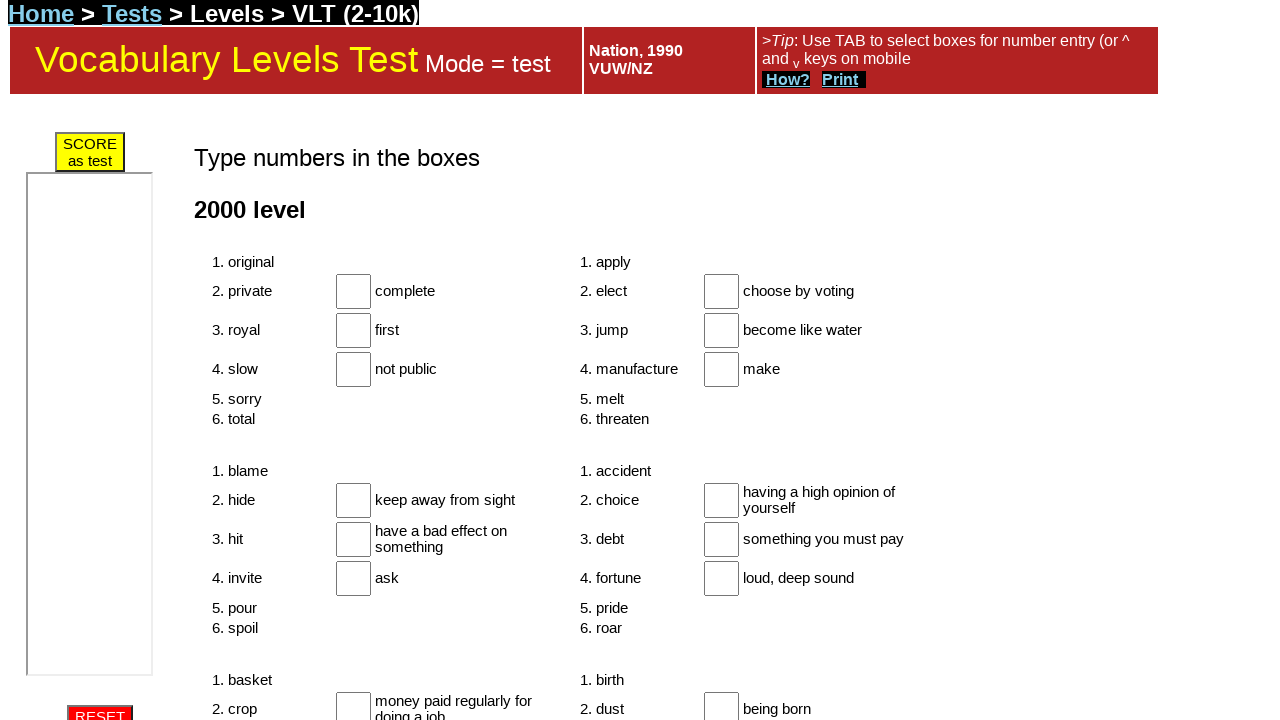

--- FILE ---
content_type: text/html; charset=UTF-8
request_url: https://www.lextutor.ca/tests/vlt/?mode=test
body_size: 4273
content:
<meta name="viewport" content="width=device-width, initial-scale=1.3, maximum-scale=1.5">

<!--meta id="viewport" name="viewport" content="width=320; initial-scale=0.8; maximum-scale=1.0; user-scalable=0;"-->


<!DOCTYPE html>
<HTML>
<HEAD><TITLE>VLT (computer/test)</TITLE>
<meta http-equiv="content-type" content="text/html; charset=utf-8" >

<link rel="stylesheet" type="text/css" href="../fixed.css">
</HEAD>

<BODY><div id="titlebar">
<html><head><title>VLT</title>

<style>a.back {font-size:22px;}
</style>

<body alink=red link=skyblue vlink=skyblue>
<FONT face=arial>

<span style=display:inline-block;height:25px;background-color:black;color:white;alink-color:blue;>
<font face=arial size=+2>
<b><a href=../../ target=_top> Home</a> > <a href=../ target=_top>Tests</a> > Levels > VLT (2-10k)</b>
<br></span>
 <TABLE cellpadding=5 width=90% border=0><TR BGCOLOR=firebrick>
 <td width=50%><font color=yellow><span style=font-size:37px> &nbsp; Vocabulary Levels Test</span></font><font color=white size=+2>
 
 
 Mode = test &nbsp;
  
 
 
 </td>
 <td width=15%> <font color=white><b> Nation, 1990<br>VUW/NZ</b></td>

<td><font color=white <?php echo  ?> ><i>Tip</i>: Use TAB to select boxes for number entry (or ^ and <sub>v</sub> keys on mobile
<br> <span style=background-color:black>&nbsp;<a href=instructions.html><b>How?</b></a></span> &nbsp;  <span style=background-color:black><b> <a href=test.html target=_self>Print</a></b></a> &nbsp;</span>
</TD></TR></TABLE>


  </body></html></div>
<div id="content"><html><head><title>VLT</title>

<link rel="stylesheet" type="text/css" href="db_style.css">
<style>
.bigger {width:35px;height:35px;font-size:16px;padding:8px;}
</style>


</head>
<body><font face=arial>

<div style=width:900px>
&nbsp; &nbsp; Type numbers in the boxes<p>


<form name=levels method=post action="score_levels.php?mode=test&t1=1768973799" target="score_here" autocomplete="off";>

 &nbsp; &nbsp; <b>2000 level</b>
<blockquote>
<table width=90%>
<td width=50%>
<table class="table_look">
<tr><td width=120>1. original</td><td></td></tr>
<tr><td width=120>2. private  </td><td>     <input type=text name=Lk2_set1_Q1 class=bigger></td><td> complete</td></tr>
<tr><td width=120>3. royal     </td><td>      <input type=text name=Lk2_set1_Q2 class=bigger></td><td> first</td></tr>
<tr><td width=120>4. slow      </td><td>     <input type=text name=Lk2_set1_Q3 class=bigger></td><td> not public</td></tr>
<tr><td width=120>5. sorry    </td><td></td></tr>
<tr><td width=120>6. total    </td><td></td></tr>
</table>
</td><td width=50%>
<table class="table_look" >
<tr><td width=120>1. apply</td><td></td></tr>
<tr><td width=120>2. elect       </td><td>     <input type=text name=Lk2_set2_Q1 class=bigger></td><td> choose by voting</td></tr>
<tr><td width=120>3. jump      </td><td>      <input type=text name=Lk2_set2_Q2 class=bigger></td><td> become like water</td></tr>
<tr><td width=120>4. manufacture      </td><td>     <input type=text name=Lk2_set2_Q3 class=bigger></td><td> make</td></tr>
<tr><td width=120>5. melt</td><td></td></tr>
<tr><td width=120>6. threaten</td><td></td></tr>
</table>
</td></tr>
</table>

<p>
<table width=90%>
<td width=50%>
<table class="table_look" >
<tr><td width=120>1. blame</td><td></td></tr>
<tr><td width=120>2. hide  </td><td>     <input type=text name=Lk2_set3_Q1 class=bigger></td><td> keep away from sight</td></tr>
<tr><td width=120>3. hit     </td><td>      <input type=text name=Lk2_set3_Q2 class=bigger></td><td> have a bad effect on something</td></tr>
<tr><td width=120>4. invite      </td><td>     <input type=text name=Lk2_set3_Q3 class=bigger></td><td> ask</td></tr>
<tr><td width=120>5. pour    </td><td></td></tr>
<tr><td width=120>6. spoil    </td><td></td></tr>
</table>
</td><td width=50%>
<table class="table_look" >
<tr><td width=120>1. accident</td><td></td></tr>
<tr><td width=120>2. choice       </td><td>     <input type=text name=Lk2_set4_Q1 class=bigger></td><td> having a high opinion of yourself</td></tr>
<tr><td width=120>3. debt      </td><td>      <input type=text name=Lk2_set4_Q2 class=bigger></td><td> something you must pay</td></tr>
<tr><td width=120>4. fortune</td><td><input type=text name=Lk2_set4_Q3 class=bigger></td><td> loud, deep sound</td></tr>
<tr><td width=120>5. pride</td><td></td></tr>
<tr><td width=120>6. roar</td><td></td></tr>
</table>
</td></tr>
</table>

<p>
<table width=90%>
<td width=50%>
<table class="table_look" >
<tr><td width=120>1. basket</td><td></td></tr>
<tr><td width=120>2. crop  </td><td>     <input type=text name=Lk2_set5_Q1 class=bigger></td><td> money paid regularly for doing a job</td></tr>
<tr><td width=120>3. flesh</td><td>      <input type=text name=Lk2_set5_Q2 class=bigger></td><td> heat</td></tr>
<tr><td width=120>4. salary      </td><td>     <input type=text name=Lk2_set5_Q3 class=bigger></td><td> meat</td></tr>
<tr><td width=120>5. temperature    </td><td></td></tr>
<tr><td width=120>6. thread    </td><td></td></tr>
</table>
</td><td width=50%>
<table class="table_look" >
<tr><td width=120>1. birth</td><td></td></tr>
<tr><td width=120>2. dust       </td><td>     <input type=text name=Lk2_set6_Q1 class=bigger></td><td> being born</td></tr>
<tr><td width=120>3. operation      </td><td>      <input type=text name=Lk2_set6_Q2 class=bigger></td><td> game</td></tr>
<tr><td width=120>4. row</td><td><input type=text name=Lk2_set6_Q3 class=bigger></td><td> winning</td></tr>
<tr><td width=120>5. sport</td><td></td></tr>
<tr><td width=120>6. victory</td><td></td></tr>
</table>
</td></tr>
</table>

</blockquote>
<hr>

 &nbsp; &nbsp; <b>3000 Level</b>
<blockquote>
<table width=90%>
<td width=50%>
<table class="table_look" >
<tr><td width=120>1. administration</td><td></td></tr>
<tr><td width=120>2. angel  </td><td>     <input type=text name=Lk3_set1_Q1 class=bigger></td><td> managing business and affairs</td></tr>
<tr><td width=120>3. front     </td><td>      <input type=text name=Lk3_set1_Q2 class=bigger></td><td> spirit who serves God</td></tr>
<tr><td width=120>4. herd      </td><td>     <input type=text name=Lk3_set1_Q3 class=bigger></td><td> group of animals</td></tr>
<tr><td width=120>5. mate    </td><td></td></tr>
<tr><td width=120>6. pond    </td><td></td></tr>
</table>
</td><td width=50%>
<table class="table_look" >
<tr><td width=120>1. bench</td><td></td></tr>
<tr><td width=120>2. charity       </td><td>     <input type=text name=Lk3_set2_Q1 class=bigger></td><td> part of a country</td></tr>
<tr><td width=120>3. fort      </td><td>      <input type=text name=Lk3_set2_Q2 class=bigger></td><td> help to the poor</td></tr>
<tr><td width=120>4. jar      </td><td>     <input type=text name=Lk3_set2_Q3 class=bigger></td><td> long seat</td></tr>
<tr><td width=120>5. mirror</td><td></td></tr>
<tr><td width=120>6. province</td><td></td></tr>
</table>
</td></tr>
</table>

<p>
<table width=90%>
<td width=50%>
<table class="table_look" >
<tr><td width=120>1. coach</td><td></td></tr>
<tr><td width=120>2. darling  </td><td>     <input type=text name=Lk3_set3_Q1 class=bigger></td><td> a thin, flat piece cut from something</td></tr>
<tr><td width=120>3. echo     </td><td>      <input type=text name=Lk3_set3_Q2 class=bigger></td><td> person who is loved very much</td></tr>
<tr><td width=120>4. interior      </td><td>     <input type=text name=Lk3_set3_Q3 class=bigger></td><td> sound reflected back to you</td></tr>
<tr><td width=120>5. opera    </td><td></td></tr>
<tr><td width=120>6. slice    </td><td></td></tr>
</table>
</td><td width=50%>
<table class="table_look" >
<tr><td width=120>1. marble</td><td></td></tr>
<tr><td width=120>2. palm       </td><td>     <input type=text name=Lk3_set4_Q1 class=bigger></td><td> inner surface of your hand</td></tr>
<tr><td width=120>3. ridge      </td><td>      <input type=text name=Lk3_set4_Q2 class=bigger></td><td> excited feeling</td></tr>
<tr><td width=120>4. scheme</td><td><input type=text name=Lk3_set4_Q3 class=bigger></td><td> plan</td></tr>
<tr><td width=120>5. statue</td><td></td></tr>
<tr><td width=120>6. thrill</td><td></td></tr>
</table>
</td></tr>
</table>

<p>
<table width=90%>
<td width=50%>
<table class="table_look" >
<tr><td width=120>1. discharge</td><td></td></tr>
<tr><td width=120>2. encounter  </td><td>     <input type=text name=Lk3_set5_Q1 class=bigger></td><td> use pictures or examples to show the meaning</td></tr>
<tr><td width=120>3. illustrate</td><td>      <input type=text name=Lk3_set5_Q2 class=bigger></td><td> meet</td></tr>
<tr><td width=120>4. knit      </td><td>     <input type=text name=Lk3_set5_Q3 class=bigger></td><td> throw up into the air</td></tr>
<tr><td width=120>5. prevail    </td><td></td></tr>
<tr><td width=120>6. toss    </td><td></td></tr>
</table>
</td><td width=50%>
<table class="table_look" >
<tr><td width=120>1. annual</td><td></td></tr>
<tr><td width=120>2. blank       </td><td>     <input type=text name=Lk3_set6_Q1 class=bigger></td><td> happening once a year</td></tr>
<tr><td width=120>3. brilliant      </td><td>      <input type=text name=Lk3_set6_Q2 class=bigger></td><td> certain</td></tr>
<tr><td width=120>4. concealed</td><td><input type=text name=Lk3_set6_Q3 class=bigger></td><td> wild</td></tr>
<tr><td width=120>5. definite</td><td></td></tr>
<tr><td width=120>6. savage</td><td></td></tr>
</table>
</td></tr>
</table>
</blockquote>
<hr>

 &nbsp; &nbsp; <b>5000 Level</b>
<blockquote>
<table width=90%>
<td width=50%>
<table class="table_look" >
<tr><td width=120>1. alcohol</td><td></td></tr>
<tr><td width=120>2. apron  </td><td>     <input type=text name=Lk5_set1_Q1 class=bigger></td><td> cloth worn in front to protect your clothes</td></tr>
<tr><td width=120>3. lure     </td><td>      <input type=text name=Lk5_set1_Q2 class=bigger></td><td> stage of development</td></tr>
<tr><td width=120>4. mess      </td><td>     <input type=text name=Lk5_set1_Q3 class=bigger></td><td> state of untidiness or dirtiness</td></tr>
<tr><td width=120>5. phase    </td><td></td></tr>
<tr><td width=120>6. plank    </td><td></td></tr>
</table>
</td><td width=50%>
<table class="table_look" >
<tr><td width=120>1. circus</td><td></td></tr>
<tr><td width=120>2. jungle       </td><td>     <input type=text name=Lk5_set2_Q1 class=bigger></td><td> speech given by a priest in a church</td></tr>
<tr><td width=120>3. nomination      </td><td>      <input type=text name=Lk5_set2_Q2 class=bigger></td><td> seat without a back or arms</td></tr>
<tr><td width=120>4. sermon      </td><td>     <input type=text name=Lk5_set2_Q3 class=bigger></td><td> musical instrument</td></tr>
<tr><td width=120>5. stool</td><td></td></tr>
<tr><td width=120>6. trumpet</td><td></td></tr>
</table>
</td></tr>
</table>

<p>
<table width=90%>
<td width=50%>
<table class="table_look" >
<tr><td width=120>1. apparatus</td><td></td></tr>
<tr><td width=120>2. compliment  </td><td>     <input type=text name=Lk5_set3_Q1 class=bigger></td><td> set of instruments or machinery</td></tr>
<tr><td width=120>3. revenue     </td><td>      <input type=text name=Lk5_set3_Q2 class=bigger></td><td> money received by the government</td></tr>
<tr><td width=120>4. scrap      </td><td>     <input type=text name=Lk5_set3_Q3 class=bigger></td><td> expression of admiration</td></tr>
<tr><td width=120>5. tile    </td><td></td></tr>
<tr><td width=120>6. ward    </td><td></td></tr>
</table>
</td><td width=50%>
<table class="table_look" >
<tr><td width=120>1. bruise</td><td></td></tr>
<tr><td width=120>2. exile       </td><td>     <input type=text name=Lk5_set4_Q1 class=bigger></td><td> agreement using property as security for a debt</td></tr>
<tr><td width=120>3. ledge      </td><td>      <input type=text name=Lk5_set4_Q2 class=bigger></td><td> narrow shelf</td></tr>
<tr><td width=120>4. mortgage</td><td><input type=text name=Lk5_set4_Q3 class=bigger></td><td> dark place on your body caused by hitting</td></tr>
<tr><td width=120>5. shovel</td><td></td></tr>
<tr><td width=120>6. switch</td><td></td></tr>
</table>
</td></tr>
</table>

<p>
<table width=90%>
<td width=50%>
<table class="table_look" >
<tr><td width=120>1. blend</td><td></td></tr>
<tr><td width=120>2. devise  </td><td>     <input type=text name=Lk5_set5_Q1 class=bigger></td><td> hold tightly in your arms</td></tr>
<tr><td width=120>3. embroider</td><td>      <input type=text name=Lk5_set5_Q2 class=bigger></td><td> plan or invent</td></tr>
<tr><td width=120>4. hug      </td><td>     <input type=text name=Lk5_set5_Q3 class=bigger></td><td> mix</td></tr>
<tr><td width=120>5. imply    </td><td></td></tr>
<tr><td width=120>6. paste    </td><td></td></tr>
</table>
</td><td width=50%>
<table class="table_look" >
<tr><td width=120>1. desolate</td><td></td></tr>
<tr><td width=120>2. fragrant       </td><td>     <input type=text name=Lk5_set6_Q1 class=bigger></td><td> good for your health</td></tr>
<tr><td width=120>3. gloomy      </td><td>      <input type=text name=Lk5_set6_Q2 class=bigger></td><td> sweet-smelling</td></tr>
<tr><td width=120>4. profound</td><td><input type=text name=Lk5_set6_Q3 class=bigger></td><td> dark or sad</td></tr>
<tr><td width=120>5. radical</td><td></td></tr>
<tr><td width=120>6. wholesome</td><td></td></tr>
</table>
</td></tr>
</table>

</blockquote>
<hr>

 &nbsp; &nbsp; <b>University Word List</b>
<blockquote>
<table width=90%>
<td width=50%>
<table class="table_look" >
<tr><td width=120>1. affluence</td><td></td></tr>
<tr><td width=120>2. axis  </td><td>     <input type=text name=Luwl_set1_Q1 class=bigger></td><td> introduction of a new thing</td></tr>
<tr><td width=120>3. episode     </td><td>      <input type=text name=Luwl_set1_Q2 class=bigger></td><td> one event in a series</td></tr>
<tr><td width=120>4. innovation      </td><td>     <input type=text name=Luwl_set1_Q3 class=bigger></td><td> wealth</td></tr>
<tr><td width=120>5. precision    </td><td></td></tr>
<tr><td width=120>6. tissue    </td><td></td></tr>
</table>
</td><td width=50%>
<table class="table_look" >
<tr><td width=120>1. deficiency</td><td></td></tr>
<tr><td width=120>2. magnitude       </td><td>     <input type=text name=Luwl_set2_Q1 class=bigger></td><td> swinging from side to side</td></tr>
<tr><td width=120>3. oscillation      </td><td>      <input type=text name=Luwl_set2_Q2 class=bigger></td><td> respect</td></tr>
<tr><td width=120>4. prestige      </td><td>     <input type=text name=Luwl_set2_Q3 class=bigger></td><td> lack</td></tr>
<tr><td width=120>5. sanction</td><td></td></tr>
<tr><td width=120>6. specifition</td><td></td></tr>
</table>
</td></tr>
</table>

<p>
<table width=90%>
<td width=50%>
<table class="table_look" >
<tr><td width=120>1. configuration</td><td></td></tr>
<tr><td width=120>2. discourse </td><td>     <input type=text name=Luwl_set3_Q1 class=bigger></td><td> shape</td></tr>
<tr><td width=120>3. hypothesis     </td><td>      <input type=text name=Luwl_set3_Q2 class=bigger></td><td> speech</td></tr>
<tr><td width=120>4. intersection      </td><td>     <input type=text name=Luwl_set3_Q3 class=bigger></td><td> theory</td></tr>
<tr><td width=120>5. partisan    </td><td></td></tr>
<tr><td width=120>6. propensity    </td><td></td></tr>
</table>
</td><td width=50%>
<table class="table_look" >
<tr><td width=120>1. anonymous</td><td></td></tr>
<tr><td width=120>2. indigenous       </td><td>     <input type=text name=Luwl_set4_Q1 class=bigger></td><td> without the writer's name</td></tr>
<tr><td width=120>3. maternal      </td><td>      <input type=text name=Luwl_set4_Q2 class=bigger></td><td> least possible amount</td></tr>
<tr><td width=120>4. minimum</td><td><input type=text name=Luwl_set4_Q3 class=bigger></td><td> native</td></tr>
<tr><td width=120>5. nutrient</td><td></td></tr>
<tr><td width=120>6. modification</td><td></td></tr>
</table>
</td></tr>
</table>

<p>
<table width=90%>
<td width=50%>
<table class="table_look" >
<tr><td width=120>1. elementary</td><td></td></tr>
<tr><td width=120>2. negative  </td><td>     <input type=text name=Luwl_set5_Q1 class=bigger></td><td> of the beginning stage</td></tr>
<tr><td width=120>3. static</td><td>      <input type=text name=Luwl_set5_Q2 class=bigger></td><td> not moving or changing</td></tr>
<tr><td width=120>4. random      </td><td>     <input type=text name=Luwl_set5_Q3 class=bigger></td><td> final, furthest</td></tr>
<tr><td width=120>5. reluctant    </td><td></td></tr>
<tr><td width=120>6. ultimate    </td><td></td></tr>
</table>
</td><td width=50%>
<table class="table_look" >
<tr><td width=120>1. coincide</td><td></td></tr>
<tr><td width=120>2. coordinate       </td><td>     <input type=text name=Luwl_set6_Q1 class=bigger></td><td> prevent people from doing something they want to do</td></tr>
<tr><td width=120>3. expel      </td><td>      <input type=text name=Luwl_set6_Q2 class=bigger></td><td> add to</td></tr>
<tr><td width=120>4. frustrate</td><td><input type=text name=Luwl_set6_Q3 class=bigger></td><td> send out by force</td></tr>
<tr><td width=120>5. supplement</td><td></td></tr>
<tr><td width=120>6. transfer</td><td></td></tr>
</table>
</td></tr>
</table>

</blockquote>
<hr>

 &nbsp; &nbsp; <b>10,000 Level</b>

<blockquote>
<table width=90%>
<td width=50%>
<table class="table_look" >
<tr><td width=120>1. acquiesce</td><td></td></tr>
<tr><td width=120>2. contaminate  </td><td>     <input type=text name=Lk10_set1_Q1 class=bigger></td><td> work at something without serious intentions</td></tr>
<tr><td width=120>3. crease     </td><td>      <input type=text name=Lk10_set1_Q2 class=bigger></td><td> accept without protest</td></tr>
<tr><td width=120>4. dabble      </td><td>     <input type=text name=Lk10_set1_Q3 class=bigger></td><td> make a fold on cloth or paper</td></tr>
<tr><td width=120>5. rape    </td><td></td></tr>
<tr><td width=120>6. squint    </td><td></td></tr>
</table>
</td><td width=50%>
<table class="table_look" >
<tr><td width=120>1. blaspheme</td><td></td></tr>
<tr><td width=120>2. endorse       </td><td>     <input type=text name=Lk10_set2_Q1 class=bigger></td><td> give care and food to</td></tr>
<tr><td width=120>3. nurture      </td><td>      <input type=text name=Lk10_set2_Q2 class=bigger></td><td> speak badly about God</td></tr>
<tr><td width=120>4. overhaul      </td><td>     <input type=text name=Lk10_set2_Q3 class=bigger></td><td> slip or slide</td></tr>
<tr><td width=120>5. skid</td><td></td></tr>
<tr><td width=120>6. straggle</td><td></td></tr>
</table>
</td></tr>
</table>

<p>
<table width=90%>
<td width=50%>
<table class="table_look" >
<tr><td width=120>1. auxiliary</td><td></td></tr>
<tr><td width=120>2. candid </td><td>     <input type=text name=Lk10_set3_Q1 class=bigger></td><td> full of self importance</td></tr>
<tr><td width=120>3. dubious     </td><td>      <input type=text name=Lk10_set3_Q2 class=bigger></td><td> helping, adding support</td></tr>
<tr><td width=120>4. morose      </td><td>     <input type=text name=Lk10_set3_Q3 class=bigger></td><td> bad-tempered</td></tr>
<tr><td width=120>5. pompous    </td><td></td></tr>
<tr><td width=120>6. temporal    </td><td></td></tr>
</table>
</td><td width=50%>
<table class="table_look" >
<tr><td width=120>1. anterior</td><td></td></tr>
<tr><td width=120>2. concave       </td><td>     <input type=text name=Lk10_set4_Q1 class=bigger></td><td> small and weak</td></tr>
<tr><td width=120>3. interminable      </td><td>      <input type=text name=Lk10_set4_Q2 class=bigger></td><td> easily changing</td></tr>
<tr><td width=120>4. puny</td><td><input type=text name=Lk10_set4_Q3 class=bigger></td><td> endless</td></tr>
<tr><td width=120>5. volatile</td><td></td></tr>
<tr><td width=120>6. wicker</td><td></td></tr>
</table>
</td></tr>
</table>

<p>
<table width=90%>
<td width=50%>
<table class="table_look" >
<tr><td width=120>1. dregs</td><td></td></tr>
<tr><td width=120>2. flurry  </td><td>     <input type=text name=Lk10_set5_Q1 class=bigger></td><td> worst and most useless parts of anything</td></tr>
<tr><td width=120>3. hostage</td><td>      <input type=text name=Lk10_set5_Q2 class=bigger></td><td> natural liquid present in the mouth</td></tr>
<tr><td width=120>4. jumble      </td><td>     <input type=text name=Lk10_set5_Q3 class=bigger></td><td> confused mixture</td></tr>
<tr><td width=120>5. saliva    </td><td></td></tr>
<tr><td width=120>6. truce    </td><td></td></tr>
</table>
</td><td width=50%>
<table class="table_look" >
<tr><td width=120>1. auspices</td><td></td></tr>
<tr><td width=120>2. casualty       </td><td>     <input type=text name=Lk10_set6_Q1 class=bigger></td><td> being away from other people</td></tr>
<tr><td width=120>3. froth      </td><td>      <input type=text name=Lk10_set6_Q2 class=bigger></td><td> someone killed or injured</td></tr>
<tr><td width=120>4. haunch</td><td><input type=text name=Lk10_set6_Q3 class=bigger></td><td> noisy and happy celebration</td></tr>
<tr><td width=120>5. revelry</td><td></td></tr>
<tr><td width=120>6. seclusion</td><td></td></tr>
</table>
</td></tr>
</table>
</form>
</div>
</blockquote><hr>
</body>
</html></div><div id="navigation"><p style="text-align:center"><button style="font-size:15px;background-color:yellow;"  onclick="document.levels.submit();">SCORE<br>as test</button><br><iframe width="80%" height="500" border=0 name="score_here"></iframe><p>&nbsp; &nbsp;<button style="font-size:15px;background-color:red;color:white" onclick="document.levels.reset();">RESET</button> </div>
  <!-- Start of StatCounter Code -->
  <script type="text/javascript" language="javascript">
  var sc_project=852812;
  var sc_invisible=1;
  var sc_partition=6;
  var sc_security="929dd6c8";
  var sc_text=2;
  </script>

  <script type="text/javascript" language="javascript" src="https://www.statcounter.com/counter/frames.js"></script><noscript><a href="https://www.statcounter.com/" target="_blank"><img  src="https://c7.statcounter.com/counter.php?sc_project=852812&amp;java=0&amp;security=929dd6c8&amp;invisible=1" alt="stats count" border="0"></a> </noscript>
  <!-- End of StatCounter Code -->

</BODY>
</HTML>








--- FILE ---
content_type: text/css
request_url: https://www.lextutor.ca/tests/fixed.css
body_size: 67
content:
body,html {
        overflow-x: hidden !important;
    }

#titlebar { 
	position:fixed;
	background-color:white;
	top:0px;
	width:100%;
	z-index:4;
	height:15%;
	}

#content {
	position:absolute;
	background-color:white;
	top:20%;
	left:13%;
	width:100%;
	overflow-x:auto;//so tests can scroll if called from homepage
	overflow-y:auto; //does nothing in any case
	z-index:2;
	}
	
#navigation {
	text-align:center;
	position:fixed;
	top:15%;
	left:1%;
	width:12%;
	z-index:3;
	overflow:auto;
	text-overflow:ellipsis;

	/*overflow:hidden; 
	resize:both;  NOT SUCCESS
    overflow: auto;*/
	
	}

--- FILE ---
content_type: text/css
request_url: https://www.lextutor.ca/tests/vlt/db_style.css
body_size: -93
content:
.table_look
{
font-family:verdana,arial;
font-size:11pt;
color:black;
//table-display:inherited;
}

//background-color:white;

